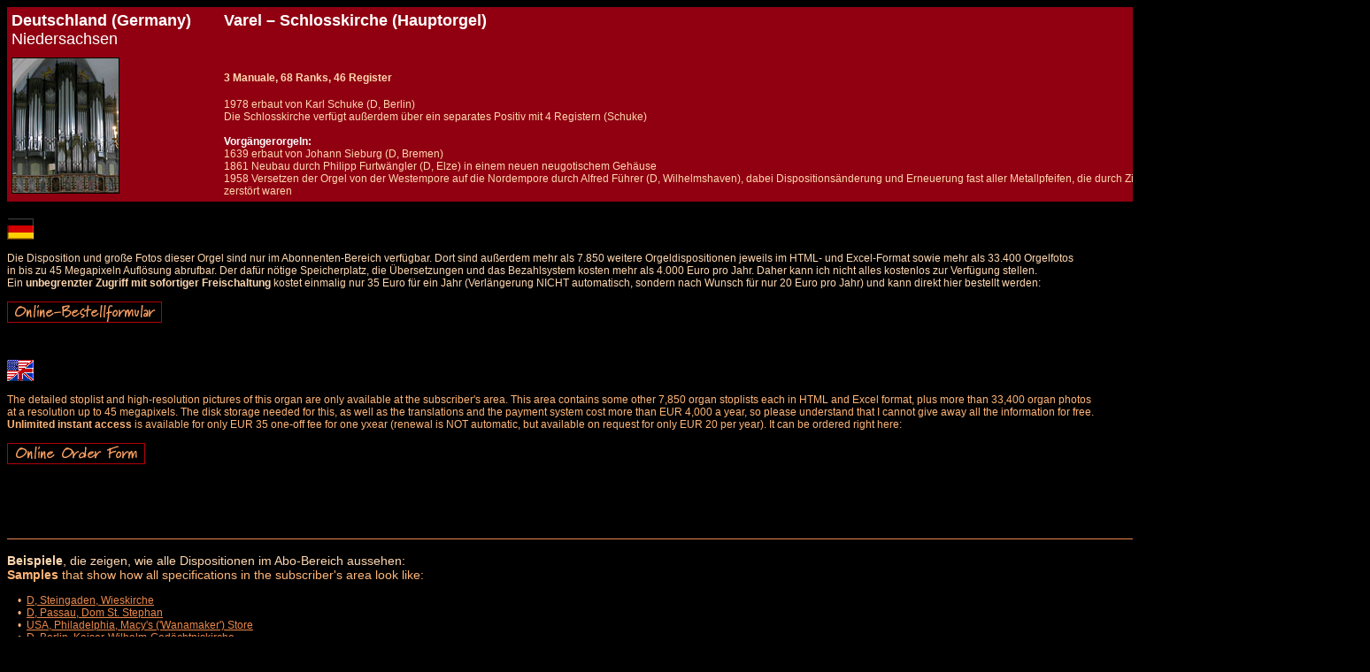

--- FILE ---
content_type: text/html
request_url: https://die-orgelseite.de/disp/D_Varel_Schlosskirche1.htm
body_size: 3299
content:
<html>
<head>
<title>Disposition der Orgel in / Specification of the Organ at Varel, Schlosskirche (Hauptorgel)</title>
<base target="_blank">
<meta http-equiv="content-type" content="text/html; charset=iso-8859-1">
<meta name="page-type" content="Katalog/Verzeichnis">
<meta name="page-topic" content="Orgel in / Organ at Varel, Schlosskirche (Hauptorgel)">
<meta name="description" content="Orgel in Deutschland (Germany), Varel, Schlosskirche (Hauptorgel), Schuke - Disposition, Geschichte und Fotos / Organ at Deutschland (Germany), Varel, Schlosskirche (Hauptorgel), Schuke - stoplist, specification, history and photos">
<meta name="keywords" content="Deutschland (Germany), Varel, Schlosskirche (Hauptorgel), Schuke, Orgel, Disposition, Foto, Bild, Register, Geschichte, Ranks, stops, organ, stoplist, specification, photo, pictures, stops, history, builder, Details, Orgelbauer, MP3, Musik, music, download">
<meta name="author" content="Martin Doering">
<meta name="publisher" content="Martin Doering">
<meta name="copyright" content="Martin Doering">
<meta name="audience" content="all">
<meta name="expires" content="never">
<meta name="robots" content="index, follow">
<meta name="revisit after" content="1 week">
<meta name="language" content="deutsch, english">
<link rel="apple-touch-icon" sizes="76x76" href="/apple-touch-icon-76x76-precomoposed.png" />
<link rel="apple-touch-icon" sizes="120x120" href="/apple-touch-icon-120x120-precomoposed.png" />
<link rel="apple-touch-icon" sizes="152x152" href="/apple-touch-icon-152x152-precomoposed.png" />
<link rel="apple-touch-icon" sizes="167x167" href="/apple-touch-icon-167x167-precomoposed.png" />
<link rel="apple-touch-icon" sizes="180x180" href="/apple-touch-icon-180x180-precomoposed.png" />
</head>
<body bgcolor="000000" text="000000" link="EB884B" alink="EB884B" vlink="EB884B">
<font color="000000" face="Arial">
<table width="1340" border="0" rules="none" frame="void" cellpadding="5" cellspacing="0" style="font-size:18">
<colgroup>
 <col width="240" align="left" bgcolor="B2000A">
 <col width="1100" align="left" bgcolor="B2000A">
</colgroup>
<tr>
 <td bgcolor="900011" valign="top"><b><font color="FFFFFF">Deutschland (Germany)</b><br>Niedersachsen</td>
 <td bgcolor="900011" valign="top"><b><font color="FFFFFF">Varel – Schlosskirche (Hauptorgel)</b>
 </td>
</tr>
<tr>
 <td bgcolor="900011" valign="top"><img src="../pict/D_Varel_Schlosskirche1_klein.jpg" align="center" border="1"></td>
 <td bgcolor="900011"><font color="FFD7AF" face="Arial" style="font-size:12"><br><b>3 Manuale, 68 Ranks, 46 Register<font color="FFB577" face="Arial" style="font-size:14"></b><br><br></font><font style="font-size:12">1978 erbaut von Karl Schuke (D, Berlin)<br><font color="FFD7AF">Die Schlosskirche verfügt außerdem über ein separates Positiv mit 4 Registern (Schuke)<font color="FFB577"><br><font color="FFD7AF"><b><br><font color="FFFFFF">Vorgängerorgeln:<font color="FFB577"></b><br><font color="FFD7AF">1639 erbaut von Johann Sieburg (D, Bremen)<font color="FFB577"><br><font color="FFD7AF">1861 Neubau durch Philipp Furtwängler (D, Elze) in einem neuen neugotischem Gehäuse<font color="FFB577"><br><font color="FFD7AF">1958 Versetzen der Orgel von der Westempore auf die Nordempore durch Alfred Führer (D, Wilhelmshaven), dabei Dispositionsänderung und Erneuerung fast aller Metallpfeifen, die durch Zinnpest zerstört waren<font color="FFB577"><br></td>
</tr>
</table>
<font color="000000" face="Arial" style="font-size:4">Details und Disposition der Orgel / specification and stoplist of this organ</font><br>
<font color="FFD7AF" face="Arial" style="font-size:12"><br>
<img src="../flagge_d.gif" border="0"><br clear="all"><br>
Die Disposition und große Fotos dieser Orgel sind nur im Abonnenten-Bereich verfügbar. Dort sind außerdem mehr als 7.850 weitere Orgeldispositionen jeweils im HTML- und Excel-Format sowie mehr als 33.400 Orgelfotos<br>
in bis zu 45 Megapixeln Auflösung abrufbar. Der dafür nötige Speicherplatz, die Übersetzungen und das Bezahlsystem kosten mehr als 4.000 Euro pro Jahr. Daher kann ich nicht alles kostenlos zur Verfügung stellen.<br>
Ein <b>unbegrenzter Zugriff mit sofortiger Freischaltung</b> kostet einmalig nur 35 Euro für ein Jahr (Verlängerung NICHT automatisch, sondern nach Wunsch für nur 20 Euro pro Jahr) und kann direkt hier bestellt werden:<br><br>
<a href="../bestellformular.htm"><img src="../bestellen.gif" border="0"></a><br><br><br>
<font color="FFB577" face="Arial" style="font-size:12"><br>
<img src="../flagge_e-us.gif" border="0"><br clear="all"><br>
The detailed stoplist and high-resolution pictures of this organ are only available at the subscriber's area. This area contains some other 7,850 organ stoplists each in HTML and Excel format, plus more than 33,400 organ photos<br>
at a resolution up to 45 megapixels. The disk storage needed for this, as well as the translations and the payment system cost more than EUR 4,000 a year, so please understand that I cannot give away all the information for free.<br>
<b>Unlimited instant access</b> is available for only EUR 35 one-off fee for one yxear (renewal is NOT automatic, but available on request for only EUR 20 per year). It can be ordered right here:<br><br>
<a href="../bestellformular_e.htm"><img src="../bestellen_e.gif" border="0"></a><br>
 <br clear ="all"><br>
 <br clear ="all"><br>
<br clear ="all"><br>
<table width="1540" bgcolor="000000" border="1" bordercolor="EB884B" rules="all" frame="below" cellpadding="0" cellspacing="0" style="font-size:12"><tr><td></td></tr></table>
<font color="FFD7AF" face="Arial" style="font-size:14"><br><b>Beispiele</b>, die zeigen, wie alle Dispositionen im Abo-Bereich aussehen:<br>
<font color="FFB577" face="Arial" style="font-size:14"><b>Samples</b> that show how all specifications in the subscriber's area look like:<font color="FFB577" face="Arial" style="font-size:12"><br><br>
&nbsp; &nbsp; • &nbsp;<a href="D_Steingaden_Wieskirche.htm" target="_blank">D, Steingaden, Wieskirche</a><br>
&nbsp; &nbsp; • &nbsp;<a href="D_Passau_Dom.htm" target="_blank">D, Passau, Dom St. Stephan</a><br>
&nbsp; &nbsp; • &nbsp;<a href="USA_Philadelphia_Wanamaker.htm" target="_blank">USA, Philadelphia, Macy's ('Wanamaker') Store</a><br>
&nbsp; &nbsp; • &nbsp;<a href="D_Berlin_KaiserWilhelmGedaechtniskirche.htm" target="_blank">D, Berlin, Kaiser-Wilhelm-Gedächtniskirche</a><br>
<br clear ="all"><br>
<table width="1540" bgcolor="000000" border="1" bordercolor="EB884B" rules="all" frame="below" cellpadding="0" cellspacing="0" style="font-size:12"><tr><td></td></tr></table>
<br clear="all">
<table width="1540" border="0" rules="none" frame="void" cellpadding="0" cellspacing="0" style="font-size:14">
 <tr>
  <td width="1540" colspan="7" align="left" valign="top">
  <font color="FFD7AF" face="Arial" style="font-size:14"><br><b>Beispielfotos der hochauflösenden Fotogalerien im Abonnenten-Bereich</b> (großes Foto durch Anklicken der Vorschau)<br>
  <font color="FFB577" face="Arial" style="font-size:14"><b>Sample pictures of the high-resolution picture galleries in the subscriber's area</b> (large picture by clicking on the thumbnails)<br><br clear="all"></td>
 </tr>
 <tr>
  <td width="220" align="center" valign="top"><a href="../bilder/sample_01.jpg" target="Foto"><img src="https://die-orgelseite.de/bilder/thumbs/IMG_8407.JPG" border="1"></a><br clear="all"><font color="FFB577" face="Arial" style="font-size:11">D, Passau, Dom<br>(8 Megapixel)</td>
  <td width="220" align="center" valign="top"><a href="../bilder/sample_02.jpg" target="Foto"><img src="https://die-orgelseite.de/bilder/thumbs/IMG_1800.JPG" border="1"></a><br clear="all"><font color="FFB577" face="Arial" style="font-size:11">D, Weingarten, Basilika<br>(8 Megapixel)</td>
  <td width="220" align="center" valign="top"><a href="../bilder/sample_03.jpg" target="Foto"><img src="https://die-orgelseite.de/bilder/thumbs/IMG_3623.JPG" border="1"></a><br clear="all"><font color="FFB577" face="Arial" style="font-size:11">B, Antwerpen, Kathedraal<br>(8 Megapixel)</td>
  <td width="220" align="center" valign="top"><a href="../bilder/sample_04.jpg" target="Foto"><img src="https://die-orgelseite.de/bilder/thumbs/IMG7D_050137.JPG" border="1"></a><br clear="all"><font color="FFB577" face="Arial" style="font-size:11">D, Steingaden, Wieskirche<br>(18 Megapixel)</td>
  <td width="220" align="center" valign="top"><a href="../bilder/sample_05.jpg" target="Foto"><img src="https://die-orgelseite.de/bilder/thumbs/IMG7D_051889.JPG" border="1"></a><br clear="all"><font color="FFB577" face="Arial" style="font-size:11">GB, York, Minster<br>(18 Megapixel)</td>
  <td width="220" align="center" valign="top"><a href="../bilder/sample_06.jpg" target="Foto"><img src="https://die-orgelseite.de/bilder/thumbs/IMG7D_057006.JPG" border="1"></a><br clear="all"><font color="FFB577" face="Arial" style="font-size:11">ISL, Reykjavik, Hallgrimskirkja<br>(18 Megapixel)</td>
  <td width="220" align="center" valign="top"><a href="../bilder/sample_07.jpg" target="Foto"><img src="https://die-orgelseite.de/bilder/thumbs/IMG7D_006341.JPG" border="1"></a><br clear="all"><font color="FFB577" face="Arial" style="font-size:11">F, Paris, Saint-Eustache<br>(18 Megapixel)</td>
 </tr>
 <tr>
  <td width="1540" height="15" colspan="7" align="left" valign="top"> </td>
 </tr>
 <tr>
  <td width="220" align="center" valign="top"><a href="../bilder/sample_08.jpg" target="Foto"><img src="https://die-orgelseite.de/bilder/thumbs/IMG7D_006785.JPG" border="1"></a><br clear="all"><font color="FFB577" face="Arial" style="font-size:11">F, Paris, Notre-Dame<br>(18 Megapixel)</td>
  <td width="220" align="center" valign="top"><a href="../bilder/sample_09.jpg" target="Foto"><img src="https://die-orgelseite.de/bilder/thumbs/IMG5D_007280.JPG" border="1"></a><br clear="all"><font color="FFB577" face="Arial" style="font-size:11">D, Braunschweig, St. Ulrici Brüdern<br>(30 Megapixel)</td>
  <td width="220" align="center" valign="top"><a href="../bilder/sample_10.jpg" target="Foto"><img src="https://die-orgelseite.de/bilder/thumbs/IMG5D_006982.JPG" border="1"></a><br clear="all"><font color="FFB577" face="Arial" style="font-size:11">D, Leipzig, Nikolaikirche<br>(30 Megapixel)</td>
  <td width="220" align="center" valign="top"><a href="../bilder/sample_11.jpg" target="Foto"><img src="https://die-orgelseite.de/bilder/thumbs/IMG5D_002753.JPG" border="1"></a><br clear="all"><font color="FFB577" face="Arial" style="font-size:11">N, Trondheim, Nidarosdomen<br>(30 Megapixel)</td>
  <td width="220" align="center" valign="top"><a href="../bilder/sample_12.jpg" target="Foto"><img src="https://die-orgelseite.de/bilder/thumbs/IMG5D_010126.JPG" border="1"></a><br clear="all"><font color="FFB577" face="Arial" style="font-size:11">E, Sevilla, Catedral<br>(30 Megapixel)</td>
  <td width="220" align="center" valign="top"><a href="../bilder/sample_13.jpg" target="Foto"><img src="https://die-orgelseite.de/bilder/thumbs/IMG5D_010288.JPG" border="1"></a><br clear="all"><font color="FFB577" face="Arial" style="font-size:11">E, Sevilla, Catedral<br>(30 Megapixel)</td>
  <td width="220" align="center" valign="top"><a href="../bilder/sample_14.jpg" target="Foto"><img src="https://die-orgelseite.de/bilder/thumbs/IMG5D_011542.JPG" border="1"></a><br clear="all"><font color="FFB577" face="Arial" style="font-size:11">D, Berlin, Kaiser-Wilhelm-Gedächtniskirche<br>(30 Megapixel)</td>
 </tr>
</table>
<br clear="all"><br>
<table width="1540" bgcolor="000000" border="1" bordercolor="EB884B" rules="all" frame="below" cellpadding="0" cellspacing="0" style="font-size:12"><tr><td></td></tr></table>
<br clear ="all">
<font color="EB884B" face="Arial" style="font-size:11">© Copyright: Martin Doering<br>Stand <i>(as of)</i>: 2009<br>Letzte Änderung <i>(last update)</i>: 17.03.2020<br><br><br></font>
<a href="../index.html"><img src="../back_home.gif" border="0"></a> &nbsp; <a href="../index_e.html"><img src="../back_home_e.gif" border="0"></a><br>
</body>
</html>
